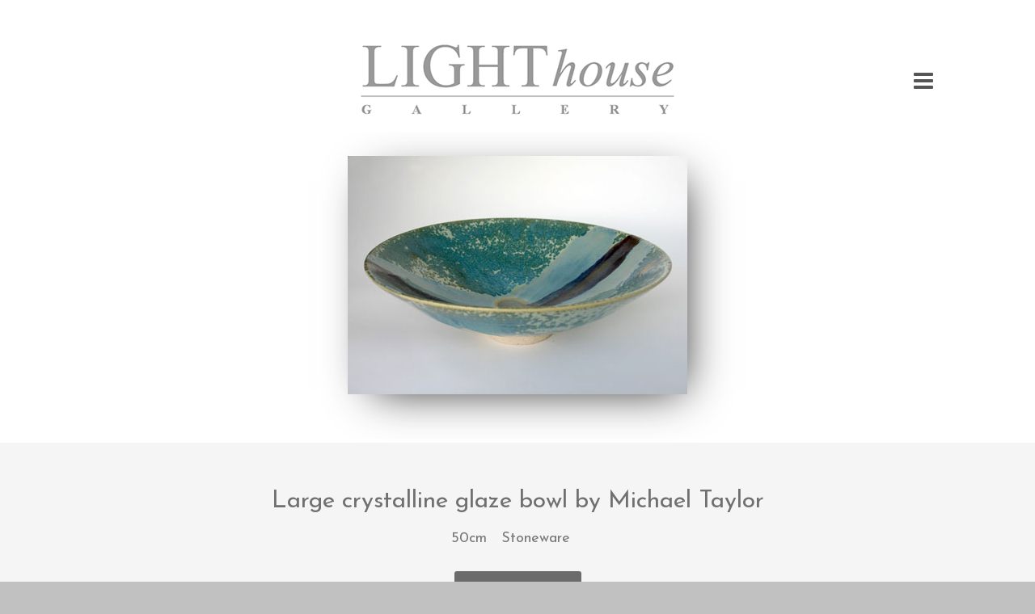

--- FILE ---
content_type: text/html
request_url: https://www.lighthouse-gallery.com/paint_det.asp?p_id=2863
body_size: 10925
content:

<!DOCTYPE html>
<html dir="ltr" lang="en-US">
<head>
	<meta http-equiv="content-type" content="text/html; charset=utf-8" />
	<meta name="author" content="Aion New Media" />	
 <meta name="format-detection" content="telephone=no">
    <!-- Stylesheets
	============================================= -->
<link rel="preconnect" href="https://fonts.googleapis.com">
<link rel="preconnect" href="https://fonts.gstatic.com" crossorigin>
<link href="https://fonts.googleapis.com/css2?family=Josefin+Sans&display=swap" rel="stylesheet"> 
<link rel="stylesheet" href="css/bootstrap.css" type="text/css" />
<link rel="stylesheet" href="styleCANVAS.css" type="text/css" />
<link rel="stylesheet" href="agency.css" type="text/css" />
<link rel="stylesheet" href="css/font-icons.css" type="text/css" />     
<link rel="stylesheet" href="css/animate.css" type="text/css" />
<link rel="stylesheet" href="css/responsive.css" type="text/css" />
<link rel="apple-touch-icon" sizes="57x57" href="images/icons/apple-icon-57x57.png">
<link rel="apple-touch-icon" sizes="60x60" href="images/icons/apple-icon-60x60.png">
<link rel="apple-touch-icon" sizes="72x72" href="images/icons/apple-icon-72x72.png">
<link rel="apple-touch-icon" sizes="76x76" href="images/icons/apple-icon-76x76.png">
<link rel="apple-touch-icon" sizes="114x114" href="images/icons/apple-icon-114x114.png">
<link rel="apple-touch-icon" sizes="120x120" href="images/icons/apple-icon-120x120.png">
<link rel="apple-touch-icon" sizes="144x144" href="images/icons/apple-icon-144x144.png">
<link rel="apple-touch-icon" sizes="152x152" href="images/icons/apple-icon-152x152.png">
<link rel="apple-touch-icon" sizes="180x180" href="images/icons/apple-icon-180x180.png">
<link rel="icon" type="image/png" sizes="192x192"  href="images/icons/android-icon-192x192.png">
<link rel="icon" type="image/png" sizes="32x32" href="images/icons/favicon-32x32.png">
<link rel="icon" type="image/png" sizes="96x96" href="images/icons/favicon-96x96.png">
<link rel="icon" type="image/png" sizes="16x16" href="images/icons/favicon-16x16.png">
<link rel="manifest" href="images/icons/manifest.json">
<meta name="msapplication-TileColor" content="#ffffff">
<meta name="msapplication-TileImage" content="images/icons/ms-icon-144x144.png">
<meta name="theme-color" content="#ffffff"> 
<meta name="viewport" content="width=device-width, initial-scale=1" />
  
<style>  
@media only screen and (min-width:768px) and (max-width: 1690px) {

#portfolio
{ 
margin-left: 30px; !important;
	clear: left; !important;
}
}

@media only screen and (min-width:1199px) {

#portfolio
{ 
margin-left: 55px; !important;
	clear: left; !important;
}
}
</style>

	<!-- Document Title
	============================================= -->
<title>Large crystalline glaze bowl by Michael Taylor at the Lighthouse Gallery</title>
</head>

<body class="stretched side-panel-left overlay-menu">

<div class="body-overlay"></div>

	<div id="side-panel" class="dark">

		<div id="side-panel-trigger-close" class="side-panel-trigger"><a href="#"><i class="icon-line-cross"></i></a></div>

		<div class="side-panel-wrap">

			<div class="widget clearfix">

				<nav class="nav-tree nobottommargin">
					<ul>
                    	<li class="nobottompadding nomargin"><a href="index.asp"><img src="images/hm.png" id="Image1" onMouseOver="MM_swapImage('Image1','','images/hm0.png',1)" onMouseOut="MM_swapImgRestore()" alt="Home" title="Home"></a></li>
						<li><a href="index.asp">Home</a></li>
                        <li class="nobottompadding nomargin"><a href="exhib.asp"><img src="images/exhib.png" id="Image2" onMouseOver="MM_swapImage('Image2','','images/exhib0.png',1)" onMouseOut="MM_swapImgRestore()" class="topmargin-esm" alt="Exhibitions" title="Exhibitions"></a></li>
						<li><a href="exhib.asp">Exhibitions</a></li>
                        <li class="nobottompadding nomargin"><a href="artists_d.asp"><img src="images/paint.png" id="Image3" onMouseOver="MM_swapImage('Image3','','images/paint0.png',1)" onMouseOut="MM_swapImgRestore()" class="topmargin-esm" alt="Paintings" title="Paintings"></a></li>
						<li><a href="artists_d.asp">Painting</a></li>
                        <li class="nobottompadding nomargin"><a href="sculpture_d.asp"><img src="images/sculp.png" id="Image4" onMouseOver="MM_swapImage('Image4','','images/sculp0.png',1)" onMouseOut="MM_swapImgRestore()" class="topmargin-esm" alt="Sculpture" title="Sculpture"></a></li>
						<li><a href="sculpture_d.asp">Sculpture</a></li>
                        <li class="nobottompadding nomargin"><a href="jewellery_d.asp"><img src="images/jewel.png" id="Image5" onMouseOver="MM_swapImage('Image5','','images/jewel0.png',1)" onMouseOut="MM_swapImgRestore()" class="topmargin-esm" alt="Jewellery" title="Jewellery"></a></li>
                        <li><a href="jewellery_d.asp">Jewellery</a></li>
                        <li class="nobottompadding nomargin"><a href="ceramics_d.asp"><img src="images/ceram.png" id="Image6" onMouseOver="MM_swapImage('Image6','','images/ceram0.png',1)" onMouseOut="MM_swapImgRestore()" class="topmargin-esm" alt="Ceramics & Glass" title="Ceramics & Glass"></a></li>
						<li><a href="ceramics_d.asp">Ceramics</a></li>
                        <li class="nobottompadding nomargin"><a href="shopaddtocart.asp"><img src="images/shop.png" id="Image7" onMouseOver="MM_swapImage('Image7','','images/shop0.png',1)" onMouseOut="MM_swapImgRestore()" class="topmargin-esm" alt="View Basket" title="View Basket"></a></li>
						<li><a href="shopaddtocart.asp">View Basket</a></li>
                        <li class="nobottompadding nomargin"><a href="#footer" data-scrollto="#footer"><img src="images/contact.png" id="Image7" onMouseOver="MM_swapImage('Image7','','images/contact0.png',1)" onMouseOut="MM_swapImgRestore()" class="topmargin-esm" alt="Contact" title="Contact"></a></li>
						<li><a href="#footer" data-scrollto="#footer">Contact</a></li>
                        
					</ul>
				</nav>

			</div>

		</div>

	</div>

	<!-- Document Wrapper
	============================================= -->
	<div id="wrapper" class="clearfix">

       <!-- Header
		============================================= -->
		<header id="header" class="sticky-style-2">

			<div class="container clearfix">
            
            <div id="primary-menu-trigger" style="font-size:28px;"><i class="icon-reorder side-panel-trigger"></i></div>

				<!-- Logo
				============================================= -->
				<div id="logo" class="divcenter">
					<a href="index.asp" class="standard-logo"><img class="divcenter" src="images/header-bakN1_2.webp" alt="Lighthouse Gallery Logo"/></a>
					<a href="index.asp" class="retina-logo"><img class="divcenter" src="images/header-bakN1SMALL.webp" alt="Lighthouse Gallery Logo" style="max-height:130px;"/></a>
				</div><!-- #logo end -->
			</div>


		</header><!-- #header end -->
        
        
        
        

        
				<!-- Content
		============================================= -->
		<section id="content"  class="hometopmargin">

		  <div class="content-wrap" style="padding-top:30px; padding-bottom:30px;">

		    <div class="container clearfix">         
            
 <!-- Postage Modal	============================================= -->           
            
   <div id="dialog-modal" class="modal fade bs-post-modal-sm" tabindex="-1" role="dialog" aria-labelledby="mySmallModalLabel" aria-hidden="true" style="display: none;">
							<div class="modal-dialog modal-md">
								<div class="modal-body">
									<div class="modal-content">
										<div class="modal-header">
											<button type="button" class="close" data-dismiss="modal" aria-hidden="true">×</button>
											<h4 class="modal-title" id="myModalLabel">Postage</h4>
										</div>
										<div class="modal-body">
											
<p>All  postage&nbsp;is calculated on size. The postage for this item is shown below.</p>
                    
<div class="line topmargin-sm bottommargin-sm"></div>
                     
                     
<h3>UK  Postage</h3>
<h4 class="bottommargin-esm"><span>Standard next day</span></h4>
	
	
	
<h4 class="bottommargin-esm"><span>Extras </span>(if required)</h4>		
		
<strong>Next day before 12 noon</strong>		<br>
Standard next day cost + £7.50<br /><br />
<strong>Saturday delivery </strong>		<br>
Standard next day cost + £24.00
		<br /><br />
<strong>Bespoke door to door	</strong> 	<br>
Standard next day cost + £125.00	
</p>
      
      
<div class="line topmargin-sm bottommargin-sm"></div>                  
<h3>Shipping  outside the UK</h3>
<p>We  do not currently offer overseas online sales. Please contact the gallery for international  shipping options.</p>                      

										</div>
									</div>
								</div>
							</div>
						</div>         
            
            
 <!-- End Modal ============================================= -->           
            
            
					
					<!-- Portfolio Single Image
					============================================= -->
                    
					<div class="col_full center bottommargin-sm">
						<img src="gen_im/view/2863.jpg" loading="lazy" alt="Large crystalline glaze bowl by Michael Taylor" class="object-fit_cover"  style="max-width:100% !important; -webkit-box-shadow: 13px 13px 53px -18px rgba(0,0,0,0.87);-moz-box-shadow: 13px 13px 53px -18px rgba(0,0,0,0.87); box-shadow: 13px 13px 53px -18px rgba(0,0,0,0.87);" >
                    </div>

				</div>
			</div>

		</section>
<!-- #content end -->
        
<!-- Page Title
		============================================= -->
		<section id="page-title" class="page-title-center bottommargin">

<div class="container clearfix">
<h2 class="bottommargin-esm">Large crystalline glaze bowl by Michael Taylor</h2>

  
	
<span>50cm&nbsp;&nbsp;
Stoneware &nbsp;&nbsp;  </span>

<br />
                

<!-- Button trigger modal -->
<button class="button button-rounded button-reveal button-large button-grey tright" data-toggle="modal" data-target="#myModalENQ" style="padding-top:2px !important; color:#FFFFFF"><i class="icon-line-arrow-right"></i><span style="margin-top:2px !important; color:#FFFFFF">Enquire</span></button>
<br><br>
<button class="button button-3d button-mini button-rounded button-reveal button-white button-light" data-toggle="modal" data-target=".bs-post-modal-sm" style="margin-bottom:5px; "> &nbsp;&nbsp;Postage Rates&nbsp;&nbsp; <i class="icon-line-arrow-right"></i></button> <br>
<br>
<button onClick="javascript:history.back();" class="button button-3d button-mini button-rounded button-reveal button-pink" style="margin-bottom:5px; "> &nbsp;&nbsp;Back&nbsp;&nbsp; <i class="icon-line-arrow-right"></i></button> <br>
            </div>
            


		</section><!-- #page-title end -->

<!-- Footer
        ============================================= -->
        <footer id="footer" >

            <div class="container topmargin-sm bottommargin-sm">

                <!-- Footer Widgets
                ============================================= -->
                <div class="footer-widgets-wrap clearfix">

                    <div class="col_one_fourth">

                        <div class="widget clearfix">

                            <div class="clearfix bottommargin-sm" >
                                
                                    <address class="bottommargin-sm">
<div style="display: inline-block;margin-bottom: 7px;">
<h6>Lighthouse Gallery </h6></div>
<br />
53 Causewayhead<br />
Penzance<br />
Cornwall TR18 2SS<br/>
United Kingdom<br/>
</address>
Tel: +44 1736 350555<br> 
Email: <a href="mailto:post@lighthouse-gallery.com" class="hx999">post@lighthouse-gallery.com</a><br />
<br />
VAT No. 846 2879                                
                                
82<div id="s-icons" class="widget quick-contact-widget clearfix topmargin-sm">

								<a href="https://www.instagram.com/lighthousegallerypenzance/" class="social-icon si-colored si-instagram"  target="_blank" data-toggle="tooltip" data-placement="top" title="Instagram">
									<i class="icon-instagram"></i>
									<i class="icon-instagram"></i>
								</a>

								</a>
								<a href="https://www.facebook.com/lighthousegallerypenzance/" target="_blank" class="social-icon si-colored si-facebook" data-toggle="tooltip" data-placement="top" title="Facebook">
									<i class="icon-facebook"></i>
									<i class="icon-facebook"></i>
								</a>

							</div></div>
                        </div>

                    </div>

                    <div class="col_half">
 					<div id="post-list-footer">
                        <div class="widget clearfix">

                          <div class="spost clearfix">
                            <div class="entry-c">
                              <div class="entry-title">


<div class="clearfix bottommargin-sm notopmargin">
<div class="col_two_third"><h6 style="color:#ec008c">Own Art</h6>
Own Art makes buying art easy and affordable by letting you spread the cost of your purchase over 10 months with an interest free loan. Why not start a collection of your own today from as little as £10 per month? 


<img src="images/Own-Art-logotype.jpg" alt="" width="100" height="120" align="right" /><br><br>

</div>

<div class="col_one_third col_last topmargin-sm"></div>
</div>

                              </div>
</div>
                                </div>
                            </div>
                            
                            
                            


                        </div>

                    </div>

                    <div class="col_one_fourth col_last">

                      <div class="widget quick-contact-widget clearfix">

<div id="quick-contact-form-result" data-notify-type="success" data-notify-msg="<i class=icon-ok-sign></i> Message Sent Successfully!"></div>
   
<div class="nobottommargin">
<div style="display: inline-block;margin-bottom: 0px;">

<h6>Opening</h6>

Gallery: Mon - Sat 10-4<br>
Always open online!

<h6 style="padding-top:30px;">Keep in touch</h6>
To receive regular updates on forthcoming exhibitions please register your contact details including email by – telephone, post or email using the form below. 
<br />
<br />
</div>
</div>

						<!-- Button trigger modal -->
						<button class="button button-mini bottommargin-sm  button-black button-rounded" data-toggle="modal" data-target="#myModal" style="padding-top:2px !important; color:#FFFFFF"> Join our mailing list</button>                    
                        
						<!-- Modal -->
						<div class="modal fade" id="myModal" tabindex="-1" role="dialog" aria-labelledby="myModalLabel" aria-hidden="true">
							<div class="modal-dialog">
								<div class="modal-body">
									<div class="modal-content">
										<div class="modal-header">
											<button type="button" class="close" data-dismiss="modal" aria-hidden="true">&times;</button>
											<h4 class="modal-title" id="myModalLabel">Join our mailing list</h4>
										</div>
										<div class="modal-body">


<div class="contact-widget">

							
<!-- Begin Mailchimp Signup Form -->
<link href="//cdn-images.mailchimp.com/embedcode/classic-10_7.css" rel="stylesheet" type="text/css">
<style type="text/css">
	#mc_embed_signup{background:#fff; clear:left; font:14px Helvetica,Arial,sans-serif; }
	/* Add your own Mailchimp form style overrides in your site stylesheet or in this style block.
	   We recommend moving this block and the preceding CSS link to the HEAD of your HTML file. */
</style>
<div id="mc_embed_signup">
<form action="https://lighthouse-gallery.us13.list-manage.com/subscribe/post?u=27f0c64a5ead5e9796be86abb&amp;id=0453f0a005" method="post" id="mc-embedded-subscribe-form" name="mc-embedded-subscribe-form" class="validate" target="_blank" novalidate>
    <div id="mc_embed_signup_scroll">
	<h2>Subscribe</h2>
<div class="indicates-required"><span class="asterisk">*</span> indicates required</div>
<div class="mc-field-group">
	<label for="mce-EMAIL">Email Address  <span class="asterisk">*</span>
</label>
	<input type="email" value="" name="EMAIL" class="required email" id="mce-EMAIL">
</div>
<div class="mc-field-group">
	<label for="mce-FNAME">First Name </label>
	<input type="text" value="" name="FNAME" class="" id="mce-FNAME">
</div>
<div class="mc-field-group">
	<label for="mce-LNAME">Last Name </label>
	<input type="text" value="" name="LNAME" class="" id="mce-LNAME">
</div>
<div class="mc-address-group">
	<div class="mc-field-group">
	    <label for="mce-MMERGE3-addr1">Address </label>
		<input type="text" value="" maxlength="70" name="MMERGE3[addr1]" id="mce-MMERGE3-addr1" class="">
	</div>
	<div class="mc-field-group">
	    <label for="mce-MMERGE3-addr2">Address Line 2</label>
		<input type="text" value="" maxlength="70" name="MMERGE3[addr2]" id="mce-MMERGE3-addr2">		
	</div>
	<div class="mc-field-group size1of2">
	    <label for="mce-MMERGE3-city">City</label>
		<input type="text" value="" maxlength="40" name="MMERGE3[city]" id="mce-MMERGE3-city" class="">
	</div>
	<div class="mc-field-group size1of2">
	    <label for="mce-MMERGE3-state">State/Province/Region</label>
	<input type="text" value="" maxlength="20" name="MMERGE3[state]" id="mce-MMERGE3-state" class="">
	</div>
	<div class="mc-field-group size1of2">
	    <label for="mce-MMERGE3-zip">Postal / Zip Code</label>
		<input type="text" value="" maxlength="10" name="MMERGE3[zip]" id="mce-MMERGE3-zip" class="">
	</div>
	<div class="mc-field-group size1of2">
	    <label for="mce-MMERGE3-country">Country</label>
		<select name="MMERGE3[country]" id="mce-MMERGE3-country" class=""><option value="164">USA</option><option value="286">Aaland Islands</option><option value="274">Afghanistan</option><option value="2">Albania</option><option value="3">Algeria</option><option value="178">American Samoa</option><option value="4">Andorra</option><option value="5">Angola</option><option value="176">Anguilla</option><option value="175">Antigua And Barbuda</option><option value="6">Argentina</option><option value="7">Armenia</option><option value="179">Aruba</option><option value="8">Australia</option><option value="9">Austria</option><option value="10">Azerbaijan</option><option value="11">Bahamas</option><option value="12">Bahrain</option><option value="13">Bangladesh</option><option value="14">Barbados</option><option value="15">Belarus</option><option value="16">Belgium</option><option value="17">Belize</option><option value="18">Benin</option><option value="19">Bermuda</option><option value="20">Bhutan</option><option value="21">Bolivia</option><option value="325">Bonaire, Saint Eustatius and Saba</option><option value="22">Bosnia and Herzegovina</option><option value="23">Botswana</option><option value="181">Bouvet Island</option><option value="24">Brazil</option><option value="180">Brunei Darussalam</option><option value="25">Bulgaria</option><option value="26">Burkina Faso</option><option value="27">Burundi</option><option value="28">Cambodia</option><option value="29">Cameroon</option><option value="30">Canada</option><option value="31">Cape Verde</option><option value="32">Cayman Islands</option><option value="33">Central African Republic</option><option value="34">Chad</option><option value="35">Chile</option><option value="36">China</option><option value="185">Christmas Island</option><option value="37">Colombia</option><option value="204">Comoros</option><option value="38">Congo</option><option value="183">Cook Islands</option><option value="268">Costa Rica</option><option value="275">Cote D'Ivoire</option><option value="40">Croatia</option><option value="276">Cuba</option><option value="298">Curacao</option><option value="41">Cyprus</option><option value="42">Czech Republic</option><option value="318">Democratic Republic of the Congo</option><option value="43">Denmark</option><option value="44">Djibouti</option><option value="289">Dominica</option><option value="187">Dominican Republic</option><option value="45">Ecuador</option><option value="46">Egypt</option><option value="47">El Salvador</option><option value="48">Equatorial Guinea</option><option value="49">Eritrea</option><option value="50">Estonia</option><option value="51">Ethiopia</option><option value="189">Falkland Islands</option><option value="191">Faroe Islands</option><option value="52">Fiji</option><option value="53">Finland</option><option value="54">France</option><option value="193">French Guiana</option><option value="277">French Polynesia</option><option value="56">Gabon</option><option value="57">Gambia</option><option value="58">Georgia</option><option value="59">Germany</option><option value="60">Ghana</option><option value="194">Gibraltar</option><option value="61">Greece</option><option value="195">Greenland</option><option value="192">Grenada</option><option value="196">Guadeloupe</option><option value="62">Guam</option><option value="198">Guatemala</option><option value="270">Guernsey</option><option value="63">Guinea</option><option value="65">Guyana</option><option value="200">Haiti</option><option value="66">Honduras</option><option value="67">Hong Kong</option><option value="68">Hungary</option><option value="69">Iceland</option><option value="70">India</option><option value="71">Indonesia</option><option value="278">Iran</option><option value="279">Iraq</option><option value="74">Ireland</option><option value="323">Isle of Man</option><option value="75">Israel</option><option value="76">Italy</option><option value="202">Jamaica</option><option value="78">Japan</option><option value="288">Jersey  (Channel Islands)</option><option value="79">Jordan</option><option value="80">Kazakhstan</option><option value="81">Kenya</option><option value="203">Kiribati</option><option value="82">Kuwait</option><option value="83">Kyrgyzstan</option><option value="84">Lao People's Democratic Republic</option><option value="85">Latvia</option><option value="86">Lebanon</option><option value="87">Lesotho</option><option value="88">Liberia</option><option value="281">Libya</option><option value="90">Liechtenstein</option><option value="91">Lithuania</option><option value="92">Luxembourg</option><option value="208">Macau</option><option value="93">Macedonia</option><option value="94">Madagascar</option><option value="95">Malawi</option><option value="96">Malaysia</option><option value="97">Maldives</option><option value="98">Mali</option><option value="99">Malta</option><option value="207">Marshall Islands</option><option value="210">Martinique</option><option value="100">Mauritania</option><option value="212">Mauritius</option><option value="241">Mayotte</option><option value="101">Mexico</option><option value="102">Moldova, Republic of</option><option value="103">Monaco</option><option value="104">Mongolia</option><option value="290">Montenegro</option><option value="294">Montserrat</option><option value="105">Morocco</option><option value="106">Mozambique</option><option value="242">Myanmar</option><option value="107">Namibia</option><option value="108">Nepal</option><option value="109">Netherlands</option><option value="110">Netherlands Antilles</option><option value="213">New Caledonia</option><option value="111">New Zealand</option><option value="112">Nicaragua</option><option value="113">Niger</option><option value="114">Nigeria</option><option value="217">Niue</option><option value="214">Norfolk Island</option><option value="272">North Korea</option><option value="116">Norway</option><option value="117">Oman</option><option value="118">Pakistan</option><option value="222">Palau</option><option value="282">Palestine</option><option value="119">Panama</option><option value="219">Papua New Guinea</option><option value="120">Paraguay</option><option value="121">Peru</option><option value="122">Philippines</option><option value="221">Pitcairn</option><option value="123">Poland</option><option value="124">Portugal</option><option value="126">Qatar</option><option value="315">Republic of Kosovo</option><option value="127">Reunion</option><option value="128">Romania</option><option value="129">Russia</option><option value="130">Rwanda</option><option value="205">Saint Kitts and Nevis</option><option value="206">Saint Lucia</option><option value="324">Saint Martin</option><option value="237">Saint Vincent and the Grenadines</option><option value="132">Samoa (Independent)</option><option value="227">San Marino</option><option value="255">Sao Tome and Principe</option><option value="133">Saudi Arabia</option><option value="134">Senegal</option><option value="326">Serbia</option><option value="135">Seychelles</option><option value="136">Sierra Leone</option><option value="137">Singapore</option><option value="302">Sint Maarten</option><option value="138">Slovakia</option><option value="139">Slovenia</option><option value="223">Solomon Islands</option><option value="140">Somalia</option><option value="141">South Africa</option><option value="257">South Georgia and the South Sandwich Islands</option><option value="142">South Korea</option><option value="311">South Sudan</option><option value="143">Spain</option><option value="144">Sri Lanka</option><option value="293">Sudan</option><option value="146">Suriname</option><option value="225">Svalbard and Jan Mayen Islands</option><option value="147">Swaziland</option><option value="148">Sweden</option><option value="149">Switzerland</option><option value="285">Syria</option><option value="152">Taiwan</option><option value="260">Tajikistan</option><option value="153">Tanzania</option><option value="154">Thailand</option><option value="233">Timor-Leste</option><option value="155">Togo</option><option value="232">Tonga</option><option value="234">Trinidad and Tobago</option><option value="156">Tunisia</option><option value="157">Turkey</option><option value="158">Turkmenistan</option><option value="287">Turks &amp; Caicos Islands</option><option value="159">Uganda</option><option value="161">Ukraine</option><option value="162">United Arab Emirates</option><option value="262" selected>United Kingdom</option><option value="163">Uruguay</option><option value="165">Uzbekistan</option><option value="239">Vanuatu</option><option value="166">Vatican City State (Holy See)</option><option value="167">Venezuela</option><option value="168">Vietnam</option><option value="169">Virgin Islands (British)</option><option value="238">Virgin Islands (U.S.)</option><option value="188">Western Sahara</option><option value="170">Yemen</option><option value="173">Zambia</option><option value="174">Zimbabwe</option></select>
	</div>
</div>
<div class="mc-field-group size1of2">
	<label for="mce-MMERGE4">Phone Number </label>
	<input type="text" name="MMERGE4" class="" value="" id="mce-MMERGE4">
</div>
<div class="mc-field-group input-group">
    <strong>Email Format </strong>
    <ul><li><input type="radio" value="html" name="EMAILTYPE" id="mce-EMAILTYPE-0"><label for="mce-EMAILTYPE-0">html</label></li>
<li><input type="radio" value="text" name="EMAILTYPE" id="mce-EMAILTYPE-1"><label for="mce-EMAILTYPE-1">text</label></li>
</ul>
</div>
	<div id="mce-responses" class="clear">
		<div class="response" id="mce-error-response" style="display:none"></div>
		<div class="response" id="mce-success-response" style="display:none"></div>
	</div>    <!-- real people should not fill this in and expect good things - do not remove this or risk form bot signups-->
    <div style="position: absolute; left: -5000px;" aria-hidden="true"><input type="text" name="b_27f0c64a5ead5e9796be86abb_0453f0a005" tabindex="-1" value=""></div>
    <div class=""><input type="submit" value="Subscribe" name="subscribe" id="mc-embedded-subscribe" class="button"></div>
    </div>
</form>
</div>

<!--End mc_embed_signup-->
							
						</div>


										</div>
										<div class="modal-footer">
											<button type="button" class="btn btn-default" data-dismiss="modal">Close</button></div>
									</div>
								</div>
							</div>
						</div>
<!-- END Modal -->    
                                
                         </div>
                    </div>
            
</div>
</div>

<!-- Copyrights
            ============================================= -->
            <div class="center">
             <div class="container bottommargin-esm">
              <div class="copyright-links clearfix">
<p>
<a href="website-cookie-policy.asp">Cookies</a>&nbsp;&nbsp;
<a href="website-terms-and-conditions.asp">Terms &amp; Conditions</a> &nbsp;&nbsp;
<a href="privacy-policy.asp">Privacy Policy</a> &nbsp;&nbsp;
<a href="website-shipping-and-returns.asp">Shipping &amp; Returns</a>&nbsp;&nbsp;
<a href="#">&copy; Lighthouse Gallery 2026</a>&nbsp;&nbsp;
<a href="http://www.aionnewmedia.co.uk/" target="_blank">website by AION</a>
</p>
               </div>
               </div>
            </div><!-- #copyrights end -->
        </footer><!-- #footer end -->


 <!-- Modal Enquiries -->
						<div class="modal fade" id="myModalENQ" tabindex="-1" role="dialog" aria-labelledby="myModalLabel" aria-hidden="true">
							<div class="modal-dialog">
								<div class="modal-body">
									<div class="modal-content">
										<div class="modal-header">
											<button type="button" class="close" data-dismiss="modal" aria-hidden="true">&times;</button>
											<h4 class="modal-title" id="myModalLabel">Enquire - Large crystalline glaze bowl by Michael Taylor</h4>
										</div>
										<div class="modal-body">

<div class="contact-widget">

							<div class="quick-contact-form-result"></div>

							<form class="quick-contact-form nobottommargin" id="quick-contact-form" name="quick-contact-form" action="include/sendemailENQ.php" method="post">

								<div class="form-process"></div>

                                
                                <div class="input-group divcenter">
                                    <span class="input-group-addon"><i class="icon-user"></i></span>
                                    <input type="text" class="required form-control" id="name" name="name" value="" required  placeholder="Full Name" />
                                </div>
                                
                                <div class="input-group divcenter">
                                    <span class="input-group-addon"><i class="icon-email2"></i></span>
                                    <input type="text" class="required form-control email" id="email" name="email" value="" required  placeholder="Email Address" />
                                </div>
                                
								<div class="input-group divcenter">
                                    <span class="input-group-addon"><i class="icon-phone"></i></span>
                                    <input type="text" class="required form-control" id="phone" name="phone" value="" required  placeholder="Phone Number" />
                                </div>


                                                           
                                
								<div class="clear"></div>

                                <textarea class="form-control short-textarea" id="message" name="message" rows="3" cols="30" placeholder="Please enter your enquiry here"></textarea>
                                <input type="text" class="hidden" id="quick-contact-form-botcheck" name="quick-contact-form-botcheck" value="" />
                                <input type="text" class="hidden" id="interest" name="interest" value="Large crystalline glaze bowl by Michael Taylor" />
                                
                                <button type="submit" id="submit" name="submit" class="btn btn-danger nomargin" value="submit">Submit</button>

							</form>
						</div>
                        
  

										</div>
										<div class="modal-footer">
											<button type="button" class="btn btn-default" data-dismiss="modal">Close</button>
            </div>
									</div>
								</div>
							</div>
						</div>
  <!-- END Modal --> 



<!-- Modal Add to cart -->
<div class="modal fade" id="myModalENQBASK" tabindex="-1" role="dialog" aria-labelledby="myModalLabel" aria-hidden="true">
							<div class="modal-dialog">
								<div class="modal-body">
									<div class="modal-content">
										<div class="modal-header">
											<button type="button" class="close" data-dismiss="modal" aria-hidden="true">&times;</button>
<h4 class="modal-title bottommargin-esm" id="myModalLabel">Large crystalline glaze bowl by Michael Taylor</h4>
<p>When you submit this form, this item will be added to your shopping basket and become reserved. 
You then have 20 minutes to complete your purchase. 
After this period we will make this item available again.</p>   
										</div>
										<div class="modal-body">

<div class="contact-widget">
<div class="quick-contact-form-result"></div>                    
                            
<form METHOD="post" name="PPForm2" id="PPForm2" action="/paint_det.asp?p_id=2863"> 
 <h3> Please enter your email address </h3>
 <div class="input-group divcenter">
  <span class="input-group-addon"><i class="icon-email2"></i></span>
  <input type="text" class="required form-control email" id="email" name="email" required value="" placeholder="Email Address" />
</div>

<input type="hidden" name="item_ID" value="2863" />
<input type="hidden" name="item_status" value="reserved" />
<input type="hidden" name="MM_update" value="PPForm2">
<input type="hidden" name="MM_recordId" value="2863">	
<br>
<button type="submit" id="submit" name="submit" class="btn btn-danger nomargin center" value="submit" />Reserve &amp; Purchase</button>

</form>

						</div>
										</div>
										<div class="modal-footer">
											<button type="button" class="btn btn-default" data-dismiss="modal">Close</button>
           </div>
									</div>
								</div>
							</div>
						</div>
<!-- END Modal -->     


	</div><!-- #wrapper end -->

	<!-- Go To Top
	============================================= -->
	<div id="gotoTop" class="icon-angle-up"></div>

	<!-- JavaScripts
	============================================= -->
	<script type="text/javascript" src="js/jquery.js"></script>
	<script type="text/javascript" src="js/plugins.js"></script>
	<!-- Footer Scripts
	============================================= -->
	<script type="text/javascript" src="js/functions.js" async></script>	   	
	<script>
  (function(i,s,o,g,r,a,m){i['GoogleAnalyticsObject']=r;i[r]=i[r]||function(){
  (i[r].q=i[r].q||[]).push(arguments)},i[r].l=1*new Date();a=s.createElement(o),
  m=s.getElementsByTagName(o)[0];a.async=1;a.src=g;m.parentNode.insertBefore(a,m)
  })(window,document,'script','https://www.google-analytics.com/analytics.js','ga');

  ga('create', 'UA-90475567-1', 'auto');
  ga('send', 'pageview');

</script>
<!-- Global site tag (gtag.js) - Google Analytics -->
<script async src="https://www.googletagmanager.com/gtag/js?id=G-QD87GGF0MV"></script>
<script>
  window.dataLayer = window.dataLayer || [];
  function gtag(){dataLayer.push(arguments);}
  gtag('js', new Date());

  gtag('config', 'G-QD87GGF0MV');
</script>
</body>
</html>


--- FILE ---
content_type: text/css
request_url: https://www.lighthouse-gallery.com/agency.css
body_size: 379
content:
/* ----------------------------------------------------------------
    Canvas: Agency Demo
    Version: 1.0
-----------------------------------------------------------------*/


#header,
#primary-menu.style-2 { border-color: #DDD;
border:none;
 }

@media (min-width: 992px) {

	#header.sticky-style-2,
	#header.sticky-header:not(.static-sticky).sticky-style-2 {
		border-bottom: 0;
		height: 163px;
	}

	#header.sticky-style-2 > .container {
		text-align: center;
		line-height: 1;
		height: 200px;
		overflow: hidden;
	}

	#header.sticky-style-2 #logo {
	display: inline-block;
	margin-top: 0px;
	margin-right: 0;
	margin-bottom: 30px;
	margin-top: 40px;
	margin-left: 0;
	}

	#header.sticky-style-2:not(.sticky-header) #header-wrap {
		width: 1140px;
		margin: 0 auto;
		height: 64px;
		border-top: 1px solid #DDD;
		border-bottom: 1px solid #DDD;
	}

	#header.sticky-header.sticky-style-2 #header-wrap {
		border-color: transparent;
		height: 64px;
	}

	.boxed-slider { padding-top: 60px; }

	#primary-menu.style-2 { border-top: none; }

	#primary-menu.style-2 > div > ul > li > a {
		padding-top: 20px;
		padding-bottom: 20px;
	}

	#primary-menu.style-2 ul li .mega-menu-content { left: -15px; }

	#primary-menu > div > ul > li { margin: 0 10px; }

	#primary-menu > div > ul > li > a {
	    font-size: 14px;
	    letter-spacing: 1px;
	}

	body:not(.device-sm):not(.device-xs):not(.device-xxs) #primary-menu.style-2.center > div {
		display: block;
		text-align: center;
		width: 1140px;
		height: 62px;
	}

	body:not(.device-sm):not(.device-xs):not(.device-xxs) #primary-menu.style-2.center > div > ul {
	    float: none;
	    display: inline-block;
	    width: auto;
	    text-align: left;
	}

	#footer { width: 1140px;
	}

#footer > div > div{
	/* max-height:50px; */ 
}


	#footer .container {
		padding: 0;
		padding-left: 25px;
		padding-right: 25px;
		width: 100%;
	}

}

.portfolio-desc { -webkit-backface-visibility: hidden; }

@media (min-width: 992px) and (max-width: 1199px) {

	#header.sticky-style-2:not(.sticky-header) #header-wrap,
	body:not(.device-sm):not(.device-xs):not(.device-xxs) #primary-menu.style-2.center > div,
	#footer { width: 940px; }

}

#footer {
	/* border-top: 1px solid #DDD;*/
	border-top: none;
	background-color: transparent;
	margin: 0 auto;
}

#copyrights {
	background-color: transparent;
}



.wintersaletit {
	font-family: "Times New Roman", Times, serif;
	font-size: 24px;
	color: #C40962;
	font-weight: normal;
	line-height: 28px;
}
.exhibtitle {
	font-family: "Times New Roman", Times, serif;
	color: #C40962;
	font-weight: normal;
}
.exhibtitleSmall {
	font-family: "Times New Roman", Times, serif;
	color: #C40962;
	font-weight: normal;
	font-size: 22px;
}

.pictures {
    font-family: "Trebuchet MS", Arial, Helvetica, sans-serif;
    font-size: 10pt !important;